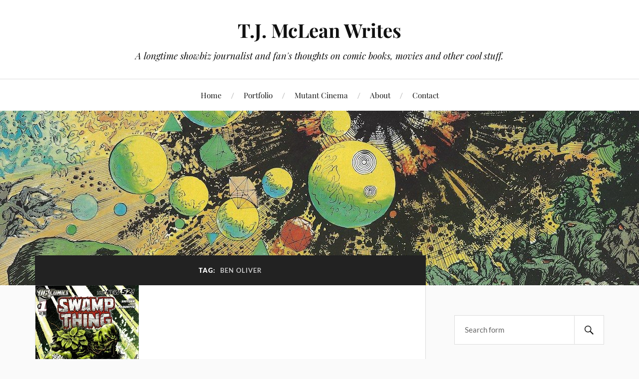

--- FILE ---
content_type: text/html; charset=UTF-8
request_url: https://tjmcleanwrites.com/tag/ben-oliver/
body_size: 11916
content:
<!DOCTYPE html>

<html class="no-js" lang="en">

	<head profile="http://gmpg.org/xfn/11">

		<meta http-equiv="Content-Type" content="text/html; charset=UTF-8" />
		<meta name="viewport" content="width=device-width, initial-scale=1.0, maximum-scale=1.0, user-scalable=no" >

		<meta name='robots' content='index, follow, max-image-preview:large, max-snippet:-1, max-video-preview:-1' />
<script>document.documentElement.className = document.documentElement.className.replace("no-js","js");</script>
<!-- Jetpack Site Verification Tags -->
<meta name="google-site-verification" content="3OqkJSRahtPgnj7oQWtGc_kvHAreVQq5RH98pptMQq0" />

	<!-- This site is optimized with the Yoast SEO plugin v26.6 - https://yoast.com/wordpress/plugins/seo/ -->
	<title>Ben Oliver Archives - T.J. McLean Writes</title>
	<link rel="canonical" href="https://tjmcleanwrites.com/tag/ben-oliver/" />
	<meta property="og:locale" content="en_US" />
	<meta property="og:type" content="article" />
	<meta property="og:title" content="Ben Oliver Archives - T.J. McLean Writes" />
	<meta property="og:url" content="https://tjmcleanwrites.com/tag/ben-oliver/" />
	<meta property="og:site_name" content="T.J. McLean Writes" />
	<meta name="twitter:card" content="summary_large_image" />
	<script type="application/ld+json" class="yoast-schema-graph">{"@context":"https://schema.org","@graph":[{"@type":"CollectionPage","@id":"https://tjmcleanwrites.com/tag/ben-oliver/","url":"https://tjmcleanwrites.com/tag/ben-oliver/","name":"Ben Oliver Archives - T.J. McLean Writes","isPartOf":{"@id":"https://tjmcleanwrites.com/#website"},"primaryImageOfPage":{"@id":"https://tjmcleanwrites.com/tag/ben-oliver/#primaryimage"},"image":{"@id":"https://tjmcleanwrites.com/tag/ben-oliver/#primaryimage"},"thumbnailUrl":"https://i0.wp.com/tjmcleanwrites.com/wp-content/uploads/2011/09/new52dc-4.jpg?fit=207%2C320&ssl=1","breadcrumb":{"@id":"https://tjmcleanwrites.com/tag/ben-oliver/#breadcrumb"},"inLanguage":"en"},{"@type":"ImageObject","inLanguage":"en","@id":"https://tjmcleanwrites.com/tag/ben-oliver/#primaryimage","url":"https://i0.wp.com/tjmcleanwrites.com/wp-content/uploads/2011/09/new52dc-4.jpg?fit=207%2C320&ssl=1","contentUrl":"https://i0.wp.com/tjmcleanwrites.com/wp-content/uploads/2011/09/new52dc-4.jpg?fit=207%2C320&ssl=1","width":207,"height":320},{"@type":"BreadcrumbList","@id":"https://tjmcleanwrites.com/tag/ben-oliver/#breadcrumb","itemListElement":[{"@type":"ListItem","position":1,"name":"Home","item":"https://tjmcleanwrites.com/"},{"@type":"ListItem","position":2,"name":"Ben Oliver"}]},{"@type":"WebSite","@id":"https://tjmcleanwrites.com/#website","url":"https://tjmcleanwrites.com/","name":"T.J. McLean Writes","description":"A longtime showbiz journalist and fan&#039;s thoughts on comic books, movies and other cool stuff.","publisher":{"@id":"https://tjmcleanwrites.com/#/schema/person/84a5c5ae5711b56f4854d3c80b77b669"},"potentialAction":[{"@type":"SearchAction","target":{"@type":"EntryPoint","urlTemplate":"https://tjmcleanwrites.com/?s={search_term_string}"},"query-input":{"@type":"PropertyValueSpecification","valueRequired":true,"valueName":"search_term_string"}}],"inLanguage":"en"},{"@type":["Person","Organization"],"@id":"https://tjmcleanwrites.com/#/schema/person/84a5c5ae5711b56f4854d3c80b77b669","name":"Thomas J. McLean","image":{"@type":"ImageObject","inLanguage":"en","@id":"https://tjmcleanwrites.com/#/schema/person/image/","url":"https://tjmcleanwrites.com/wp-content/uploads/2017/08/Tom-McLean.jpg","contentUrl":"https://tjmcleanwrites.com/wp-content/uploads/2017/08/Tom-McLean.jpg","width":360,"height":360,"caption":"Thomas J. McLean"},"logo":{"@id":"https://tjmcleanwrites.com/#/schema/person/image/"},"description":"Tom McLean is a writer, editor and author living in Los Angeles. He writes mainly about the entertainment industry for such trade publications as Variety and Animation Magazine, with a focus on animation, visual effects and comic book movies. He wrote the book Mutant Cinema: The X-Men Trilogy from Comics to Screen.","sameAs":["https://tjmcleanwrites.com","https://www.facebook.com/thomasjmclean","https://www.linkedin.com/in/tjmclean/"]}]}</script>
	<!-- / Yoast SEO plugin. -->


<link rel='dns-prefetch' href='//stats.wp.com' />
<link rel='dns-prefetch' href='//widgets.wp.com' />
<link rel='dns-prefetch' href='//s0.wp.com' />
<link rel='dns-prefetch' href='//0.gravatar.com' />
<link rel='dns-prefetch' href='//1.gravatar.com' />
<link rel='dns-prefetch' href='//2.gravatar.com' />
<link rel='preconnect' href='//i0.wp.com' />
<link rel='preconnect' href='//c0.wp.com' />
<link rel="alternate" type="application/rss+xml" title="T.J. McLean Writes &raquo; Feed" href="https://tjmcleanwrites.com/feed/" />
<link rel="alternate" type="application/rss+xml" title="T.J. McLean Writes &raquo; Comments Feed" href="https://tjmcleanwrites.com/comments/feed/" />
<link rel="alternate" type="application/rss+xml" title="T.J. McLean Writes &raquo; Ben Oliver Tag Feed" href="https://tjmcleanwrites.com/tag/ben-oliver/feed/" />
<style id='wp-img-auto-sizes-contain-inline-css' type='text/css'>
img:is([sizes=auto i],[sizes^="auto," i]){contain-intrinsic-size:3000px 1500px}
/*# sourceURL=wp-img-auto-sizes-contain-inline-css */
</style>
<style id='wp-emoji-styles-inline-css' type='text/css'>

	img.wp-smiley, img.emoji {
		display: inline !important;
		border: none !important;
		box-shadow: none !important;
		height: 1em !important;
		width: 1em !important;
		margin: 0 0.07em !important;
		vertical-align: -0.1em !important;
		background: none !important;
		padding: 0 !important;
	}
/*# sourceURL=wp-emoji-styles-inline-css */
</style>
<style id='wp-block-library-inline-css' type='text/css'>
:root{--wp-block-synced-color:#7a00df;--wp-block-synced-color--rgb:122,0,223;--wp-bound-block-color:var(--wp-block-synced-color);--wp-editor-canvas-background:#ddd;--wp-admin-theme-color:#007cba;--wp-admin-theme-color--rgb:0,124,186;--wp-admin-theme-color-darker-10:#006ba1;--wp-admin-theme-color-darker-10--rgb:0,107,160.5;--wp-admin-theme-color-darker-20:#005a87;--wp-admin-theme-color-darker-20--rgb:0,90,135;--wp-admin-border-width-focus:2px}@media (min-resolution:192dpi){:root{--wp-admin-border-width-focus:1.5px}}.wp-element-button{cursor:pointer}:root .has-very-light-gray-background-color{background-color:#eee}:root .has-very-dark-gray-background-color{background-color:#313131}:root .has-very-light-gray-color{color:#eee}:root .has-very-dark-gray-color{color:#313131}:root .has-vivid-green-cyan-to-vivid-cyan-blue-gradient-background{background:linear-gradient(135deg,#00d084,#0693e3)}:root .has-purple-crush-gradient-background{background:linear-gradient(135deg,#34e2e4,#4721fb 50%,#ab1dfe)}:root .has-hazy-dawn-gradient-background{background:linear-gradient(135deg,#faaca8,#dad0ec)}:root .has-subdued-olive-gradient-background{background:linear-gradient(135deg,#fafae1,#67a671)}:root .has-atomic-cream-gradient-background{background:linear-gradient(135deg,#fdd79a,#004a59)}:root .has-nightshade-gradient-background{background:linear-gradient(135deg,#330968,#31cdcf)}:root .has-midnight-gradient-background{background:linear-gradient(135deg,#020381,#2874fc)}:root{--wp--preset--font-size--normal:16px;--wp--preset--font-size--huge:42px}.has-regular-font-size{font-size:1em}.has-larger-font-size{font-size:2.625em}.has-normal-font-size{font-size:var(--wp--preset--font-size--normal)}.has-huge-font-size{font-size:var(--wp--preset--font-size--huge)}.has-text-align-center{text-align:center}.has-text-align-left{text-align:left}.has-text-align-right{text-align:right}.has-fit-text{white-space:nowrap!important}#end-resizable-editor-section{display:none}.aligncenter{clear:both}.items-justified-left{justify-content:flex-start}.items-justified-center{justify-content:center}.items-justified-right{justify-content:flex-end}.items-justified-space-between{justify-content:space-between}.screen-reader-text{border:0;clip-path:inset(50%);height:1px;margin:-1px;overflow:hidden;padding:0;position:absolute;width:1px;word-wrap:normal!important}.screen-reader-text:focus{background-color:#ddd;clip-path:none;color:#444;display:block;font-size:1em;height:auto;left:5px;line-height:normal;padding:15px 23px 14px;text-decoration:none;top:5px;width:auto;z-index:100000}html :where(.has-border-color){border-style:solid}html :where([style*=border-top-color]){border-top-style:solid}html :where([style*=border-right-color]){border-right-style:solid}html :where([style*=border-bottom-color]){border-bottom-style:solid}html :where([style*=border-left-color]){border-left-style:solid}html :where([style*=border-width]){border-style:solid}html :where([style*=border-top-width]){border-top-style:solid}html :where([style*=border-right-width]){border-right-style:solid}html :where([style*=border-bottom-width]){border-bottom-style:solid}html :where([style*=border-left-width]){border-left-style:solid}html :where(img[class*=wp-image-]){height:auto;max-width:100%}:where(figure){margin:0 0 1em}html :where(.is-position-sticky){--wp-admin--admin-bar--position-offset:var(--wp-admin--admin-bar--height,0px)}@media screen and (max-width:600px){html :where(.is-position-sticky){--wp-admin--admin-bar--position-offset:0px}}

/*# sourceURL=wp-block-library-inline-css */
</style><style id='global-styles-inline-css' type='text/css'>
:root{--wp--preset--aspect-ratio--square: 1;--wp--preset--aspect-ratio--4-3: 4/3;--wp--preset--aspect-ratio--3-4: 3/4;--wp--preset--aspect-ratio--3-2: 3/2;--wp--preset--aspect-ratio--2-3: 2/3;--wp--preset--aspect-ratio--16-9: 16/9;--wp--preset--aspect-ratio--9-16: 9/16;--wp--preset--color--black: #111;--wp--preset--color--cyan-bluish-gray: #abb8c3;--wp--preset--color--white: #fff;--wp--preset--color--pale-pink: #f78da7;--wp--preset--color--vivid-red: #cf2e2e;--wp--preset--color--luminous-vivid-orange: #ff6900;--wp--preset--color--luminous-vivid-amber: #fcb900;--wp--preset--color--light-green-cyan: #7bdcb5;--wp--preset--color--vivid-green-cyan: #00d084;--wp--preset--color--pale-cyan-blue: #8ed1fc;--wp--preset--color--vivid-cyan-blue: #0693e3;--wp--preset--color--vivid-purple: #9b51e0;--wp--preset--color--accent: #CA2017;--wp--preset--color--dark-gray: #333;--wp--preset--color--medium-gray: #555;--wp--preset--color--light-gray: #777;--wp--preset--gradient--vivid-cyan-blue-to-vivid-purple: linear-gradient(135deg,rgb(6,147,227) 0%,rgb(155,81,224) 100%);--wp--preset--gradient--light-green-cyan-to-vivid-green-cyan: linear-gradient(135deg,rgb(122,220,180) 0%,rgb(0,208,130) 100%);--wp--preset--gradient--luminous-vivid-amber-to-luminous-vivid-orange: linear-gradient(135deg,rgb(252,185,0) 0%,rgb(255,105,0) 100%);--wp--preset--gradient--luminous-vivid-orange-to-vivid-red: linear-gradient(135deg,rgb(255,105,0) 0%,rgb(207,46,46) 100%);--wp--preset--gradient--very-light-gray-to-cyan-bluish-gray: linear-gradient(135deg,rgb(238,238,238) 0%,rgb(169,184,195) 100%);--wp--preset--gradient--cool-to-warm-spectrum: linear-gradient(135deg,rgb(74,234,220) 0%,rgb(151,120,209) 20%,rgb(207,42,186) 40%,rgb(238,44,130) 60%,rgb(251,105,98) 80%,rgb(254,248,76) 100%);--wp--preset--gradient--blush-light-purple: linear-gradient(135deg,rgb(255,206,236) 0%,rgb(152,150,240) 100%);--wp--preset--gradient--blush-bordeaux: linear-gradient(135deg,rgb(254,205,165) 0%,rgb(254,45,45) 50%,rgb(107,0,62) 100%);--wp--preset--gradient--luminous-dusk: linear-gradient(135deg,rgb(255,203,112) 0%,rgb(199,81,192) 50%,rgb(65,88,208) 100%);--wp--preset--gradient--pale-ocean: linear-gradient(135deg,rgb(255,245,203) 0%,rgb(182,227,212) 50%,rgb(51,167,181) 100%);--wp--preset--gradient--electric-grass: linear-gradient(135deg,rgb(202,248,128) 0%,rgb(113,206,126) 100%);--wp--preset--gradient--midnight: linear-gradient(135deg,rgb(2,3,129) 0%,rgb(40,116,252) 100%);--wp--preset--font-size--small: 16px;--wp--preset--font-size--medium: 20px;--wp--preset--font-size--large: 24px;--wp--preset--font-size--x-large: 42px;--wp--preset--font-size--normal: 18px;--wp--preset--font-size--larger: 27px;--wp--preset--spacing--20: 0.44rem;--wp--preset--spacing--30: 0.67rem;--wp--preset--spacing--40: 1rem;--wp--preset--spacing--50: 1.5rem;--wp--preset--spacing--60: 2.25rem;--wp--preset--spacing--70: 3.38rem;--wp--preset--spacing--80: 5.06rem;--wp--preset--shadow--natural: 6px 6px 9px rgba(0, 0, 0, 0.2);--wp--preset--shadow--deep: 12px 12px 50px rgba(0, 0, 0, 0.4);--wp--preset--shadow--sharp: 6px 6px 0px rgba(0, 0, 0, 0.2);--wp--preset--shadow--outlined: 6px 6px 0px -3px rgb(255, 255, 255), 6px 6px rgb(0, 0, 0);--wp--preset--shadow--crisp: 6px 6px 0px rgb(0, 0, 0);}:where(.is-layout-flex){gap: 0.5em;}:where(.is-layout-grid){gap: 0.5em;}body .is-layout-flex{display: flex;}.is-layout-flex{flex-wrap: wrap;align-items: center;}.is-layout-flex > :is(*, div){margin: 0;}body .is-layout-grid{display: grid;}.is-layout-grid > :is(*, div){margin: 0;}:where(.wp-block-columns.is-layout-flex){gap: 2em;}:where(.wp-block-columns.is-layout-grid){gap: 2em;}:where(.wp-block-post-template.is-layout-flex){gap: 1.25em;}:where(.wp-block-post-template.is-layout-grid){gap: 1.25em;}.has-black-color{color: var(--wp--preset--color--black) !important;}.has-cyan-bluish-gray-color{color: var(--wp--preset--color--cyan-bluish-gray) !important;}.has-white-color{color: var(--wp--preset--color--white) !important;}.has-pale-pink-color{color: var(--wp--preset--color--pale-pink) !important;}.has-vivid-red-color{color: var(--wp--preset--color--vivid-red) !important;}.has-luminous-vivid-orange-color{color: var(--wp--preset--color--luminous-vivid-orange) !important;}.has-luminous-vivid-amber-color{color: var(--wp--preset--color--luminous-vivid-amber) !important;}.has-light-green-cyan-color{color: var(--wp--preset--color--light-green-cyan) !important;}.has-vivid-green-cyan-color{color: var(--wp--preset--color--vivid-green-cyan) !important;}.has-pale-cyan-blue-color{color: var(--wp--preset--color--pale-cyan-blue) !important;}.has-vivid-cyan-blue-color{color: var(--wp--preset--color--vivid-cyan-blue) !important;}.has-vivid-purple-color{color: var(--wp--preset--color--vivid-purple) !important;}.has-black-background-color{background-color: var(--wp--preset--color--black) !important;}.has-cyan-bluish-gray-background-color{background-color: var(--wp--preset--color--cyan-bluish-gray) !important;}.has-white-background-color{background-color: var(--wp--preset--color--white) !important;}.has-pale-pink-background-color{background-color: var(--wp--preset--color--pale-pink) !important;}.has-vivid-red-background-color{background-color: var(--wp--preset--color--vivid-red) !important;}.has-luminous-vivid-orange-background-color{background-color: var(--wp--preset--color--luminous-vivid-orange) !important;}.has-luminous-vivid-amber-background-color{background-color: var(--wp--preset--color--luminous-vivid-amber) !important;}.has-light-green-cyan-background-color{background-color: var(--wp--preset--color--light-green-cyan) !important;}.has-vivid-green-cyan-background-color{background-color: var(--wp--preset--color--vivid-green-cyan) !important;}.has-pale-cyan-blue-background-color{background-color: var(--wp--preset--color--pale-cyan-blue) !important;}.has-vivid-cyan-blue-background-color{background-color: var(--wp--preset--color--vivid-cyan-blue) !important;}.has-vivid-purple-background-color{background-color: var(--wp--preset--color--vivid-purple) !important;}.has-black-border-color{border-color: var(--wp--preset--color--black) !important;}.has-cyan-bluish-gray-border-color{border-color: var(--wp--preset--color--cyan-bluish-gray) !important;}.has-white-border-color{border-color: var(--wp--preset--color--white) !important;}.has-pale-pink-border-color{border-color: var(--wp--preset--color--pale-pink) !important;}.has-vivid-red-border-color{border-color: var(--wp--preset--color--vivid-red) !important;}.has-luminous-vivid-orange-border-color{border-color: var(--wp--preset--color--luminous-vivid-orange) !important;}.has-luminous-vivid-amber-border-color{border-color: var(--wp--preset--color--luminous-vivid-amber) !important;}.has-light-green-cyan-border-color{border-color: var(--wp--preset--color--light-green-cyan) !important;}.has-vivid-green-cyan-border-color{border-color: var(--wp--preset--color--vivid-green-cyan) !important;}.has-pale-cyan-blue-border-color{border-color: var(--wp--preset--color--pale-cyan-blue) !important;}.has-vivid-cyan-blue-border-color{border-color: var(--wp--preset--color--vivid-cyan-blue) !important;}.has-vivid-purple-border-color{border-color: var(--wp--preset--color--vivid-purple) !important;}.has-vivid-cyan-blue-to-vivid-purple-gradient-background{background: var(--wp--preset--gradient--vivid-cyan-blue-to-vivid-purple) !important;}.has-light-green-cyan-to-vivid-green-cyan-gradient-background{background: var(--wp--preset--gradient--light-green-cyan-to-vivid-green-cyan) !important;}.has-luminous-vivid-amber-to-luminous-vivid-orange-gradient-background{background: var(--wp--preset--gradient--luminous-vivid-amber-to-luminous-vivid-orange) !important;}.has-luminous-vivid-orange-to-vivid-red-gradient-background{background: var(--wp--preset--gradient--luminous-vivid-orange-to-vivid-red) !important;}.has-very-light-gray-to-cyan-bluish-gray-gradient-background{background: var(--wp--preset--gradient--very-light-gray-to-cyan-bluish-gray) !important;}.has-cool-to-warm-spectrum-gradient-background{background: var(--wp--preset--gradient--cool-to-warm-spectrum) !important;}.has-blush-light-purple-gradient-background{background: var(--wp--preset--gradient--blush-light-purple) !important;}.has-blush-bordeaux-gradient-background{background: var(--wp--preset--gradient--blush-bordeaux) !important;}.has-luminous-dusk-gradient-background{background: var(--wp--preset--gradient--luminous-dusk) !important;}.has-pale-ocean-gradient-background{background: var(--wp--preset--gradient--pale-ocean) !important;}.has-electric-grass-gradient-background{background: var(--wp--preset--gradient--electric-grass) !important;}.has-midnight-gradient-background{background: var(--wp--preset--gradient--midnight) !important;}.has-small-font-size{font-size: var(--wp--preset--font-size--small) !important;}.has-medium-font-size{font-size: var(--wp--preset--font-size--medium) !important;}.has-large-font-size{font-size: var(--wp--preset--font-size--large) !important;}.has-x-large-font-size{font-size: var(--wp--preset--font-size--x-large) !important;}
/*# sourceURL=global-styles-inline-css */
</style>

<style id='classic-theme-styles-inline-css' type='text/css'>
/*! This file is auto-generated */
.wp-block-button__link{color:#fff;background-color:#32373c;border-radius:9999px;box-shadow:none;text-decoration:none;padding:calc(.667em + 2px) calc(1.333em + 2px);font-size:1.125em}.wp-block-file__button{background:#32373c;color:#fff;text-decoration:none}
/*# sourceURL=/wp-includes/css/classic-themes.min.css */
</style>
<link rel='stylesheet' id='lovecraft_googlefonts-css' href='https://tjmcleanwrites.com/wp-content/themes/lovecraft/assets/css/fonts.css?ver=6.9' type='text/css' media='all' />
<link rel='stylesheet' id='lovecraft_genericons-css' href='https://tjmcleanwrites.com/wp-content/themes/lovecraft/assets/css/genericons.min.css?ver=6.9' type='text/css' media='all' />
<link rel='stylesheet' id='lovecraft_style-css' href='https://tjmcleanwrites.com/wp-content/themes/lovecraft/style.css?ver=2.1.1' type='text/css' media='all' />
<link rel='stylesheet' id='jetpack_likes-css' href='https://c0.wp.com/p/jetpack/15.3.1/modules/likes/style.css' type='text/css' media='all' />
<link rel='stylesheet' id='sharedaddy-css' href='https://c0.wp.com/p/jetpack/15.3.1/modules/sharedaddy/sharing.css' type='text/css' media='all' />
<link rel='stylesheet' id='social-logos-css' href='https://c0.wp.com/p/jetpack/15.3.1/_inc/social-logos/social-logos.min.css' type='text/css' media='all' />
<script type="text/javascript" src="https://c0.wp.com/c/6.9/wp-includes/js/jquery/jquery.min.js" id="jquery-core-js"></script>
<script type="text/javascript" src="https://c0.wp.com/c/6.9/wp-includes/js/jquery/jquery-migrate.min.js" id="jquery-migrate-js"></script>
<script type="text/javascript" src="https://tjmcleanwrites.com/wp-content/themes/lovecraft/assets/js/doubletaptogo.min.js?ver=1" id="lovecraft_doubletap-js"></script>
<link rel="https://api.w.org/" href="https://tjmcleanwrites.com/wp-json/" /><link rel="alternate" title="JSON" type="application/json" href="https://tjmcleanwrites.com/wp-json/wp/v2/tags/341" /><link rel="EditURI" type="application/rsd+xml" title="RSD" href="https://tjmcleanwrites.com/xmlrpc.php?rsd" />
<meta name="generator" content="WordPress 6.9" />
	<style>img#wpstats{display:none}</style>
		
	</head>

	<body data-rsssl=1 class="archive tag tag-ben-oliver tag-341 wp-theme-lovecraft">

		
		<a class="skip-link button" href="#site-content">Skip to the content</a>

		<header class="header-wrapper">

			<div class="header section bg-white small-padding">

				<div class="section-inner group">

					
						<div class="blog-title">
							<a href="https://tjmcleanwrites.com" rel="home">T.J. McLean Writes</a>
						</div>
					
													<h4 class="blog-tagline">A longtime showbiz journalist and fan&#039;s thoughts on comic books, movies and other cool stuff.</h4>
											
					
				</div><!-- .section-inner -->

			</div><!-- .header -->

			<div class="toggles group">

				<button type="button" class="nav-toggle toggle">
					<div class="bar"></div>
					<div class="bar"></div>
					<div class="bar"></div>
					<span class="screen-reader-text">Toggle the mobile menu</span>
				</button>

				<button type="button" class="search-toggle toggle">
					<div class="genericon genericon-search"></div>
					<span class="screen-reader-text">Toggle the search field</span>
				</button>

			</div><!-- .toggles -->

		</header><!-- .header-wrapper -->

		<div class="navigation bg-white no-padding">

			<div class="section-inner group">

				<ul class="mobile-menu">

					<li id="menu-item-338" class="menu-item menu-item-type-custom menu-item-object-custom menu-item-home menu-item-338"><a href="https://tjmcleanwrites.com">Home</a></li>
<li id="menu-item-168" class="menu-item menu-item-type-post_type menu-item-object-page menu-item-168"><a href="https://tjmcleanwrites.com/portfolio/">Portfolio</a></li>
<li id="menu-item-1195" class="menu-item menu-item-type-post_type menu-item-object-page menu-item-1195"><a href="https://tjmcleanwrites.com/mutant-cinema/">Mutant Cinema</a></li>
<li id="menu-item-172" class="menu-item menu-item-type-post_type menu-item-object-page menu-item-172"><a href="https://tjmcleanwrites.com/about/">About</a></li>
<li id="menu-item-171" class="menu-item menu-item-type-post_type menu-item-object-page menu-item-171"><a href="https://tjmcleanwrites.com/contact/">Contact</a></li>

				</ul>

				<div class="mobile-search">
					
<form method="get" class="search-form" id="search-form-69751b1b79bae" action="https://tjmcleanwrites.com/">
	<input type="search" class="search-field" placeholder="Search form" name="s" id="s-69751b1b79bb3" />
	<button type="submit" class="search-button"><div class="genericon genericon-search"></div><span class="screen-reader-text">Search</span></button>
</form>
				</div><!-- .mobile-search -->

				<ul class="main-menu">

					<li class="menu-item menu-item-type-custom menu-item-object-custom menu-item-home menu-item-338"><a href="https://tjmcleanwrites.com">Home</a></li>
<li class="menu-item menu-item-type-post_type menu-item-object-page menu-item-168"><a href="https://tjmcleanwrites.com/portfolio/">Portfolio</a></li>
<li class="menu-item menu-item-type-post_type menu-item-object-page menu-item-1195"><a href="https://tjmcleanwrites.com/mutant-cinema/">Mutant Cinema</a></li>
<li class="menu-item menu-item-type-post_type menu-item-object-page menu-item-172"><a href="https://tjmcleanwrites.com/about/">About</a></li>
<li class="menu-item menu-item-type-post_type menu-item-object-page menu-item-171"><a href="https://tjmcleanwrites.com/contact/">Contact</a></li>

				</ul><!-- .main-menu -->

			</div><!-- .section-inner -->

		</div><!-- .navigation -->

		
			<figure class="header-image bg-image" style="background-image: url( https://tjmcleanwrites.com/wp-content/uploads/2020/04/cropped-druillet-1.jpeg );">
				<img src="https://tjmcleanwrites.com/wp-content/uploads/2020/04/cropped-druillet-1.jpeg" />
			</figure>

		
		<main id="site-content">
<div class="wrapper section">

	<div class="section-inner group">

		<div class="content">

			
				<div class="archive-header">

					<h1 class="archive-title">

						Tag: <span>Ben Oliver</span>
						
					</h1>

					
				</div><!-- .archive-header -->

			
			
				<div class="posts" id="posts">

					<div id="post-392" class="post post-392 type-post status-publish format-standard has-post-thumbnail hentry category-uncategorized tag-batman-incorporated tag-batwing tag-ben-oliver tag-dan-jurgens tag-dc-comics tag-john-rozum tag-judd-winick tag-justice-league-international tag-scott-mcdaniel tag-scott-snyder tag-static-shock tag-swamp-thing tag-the-new-52 tag-yanick-paquette">

	
	
		<figure class="post-image">
			<a href="https://tjmcleanwrites.com/new-52-week-one-pt-3-jli-swamp-thing/">
				<img width="207" height="320" src="https://i0.wp.com/tjmcleanwrites.com/wp-content/uploads/2011/09/new52dc-4.jpg?fit=207%2C320&amp;ssl=1" class="attachment-post-image size-post-image wp-post-image" alt="" decoding="async" fetchpriority="high" srcset="https://i0.wp.com/tjmcleanwrites.com/wp-content/uploads/2011/09/new52dc-4.jpg?w=207&amp;ssl=1 207w, https://i0.wp.com/tjmcleanwrites.com/wp-content/uploads/2011/09/new52dc-4.jpg?resize=194%2C300&amp;ssl=1 194w" sizes="(max-width: 207px) 100vw, 207px" />			</a><!-- .featured-media -->
		</figure><!-- .post-image -->

	
	<div class="post-inner">

		
			<div class="post-header">

				
					<h2 class="post-title"><a href="https://tjmcleanwrites.com/new-52-week-one-pt-3-jli-swamp-thing/">New 52, Week One, Pt. 3: JLI, Swamp Thing, Batwing and Static Shock</a></h2>

							
		<div class="post-meta">

			<p class="post-author"><span>By </span><a href="https://tjmcleanwrites.com/author/admin/" title="Posts by Thomas J. McLean" rel="author">Thomas J. McLean</a></p>

			<p class="post-date"><span>On </span><a href="https://tjmcleanwrites.com/new-52-week-one-pt-3-jli-swamp-thing/">September 10, 2011</a></p>

							<p class="post-categories"><span>In </span><a href="https://tjmcleanwrites.com/category/uncategorized/" rel="category tag">Uncategorized</a></p>
			
			
		</div><!-- .post-meta -->

		
			</div><!-- .post-header -->

		
		
			<div class="post-content entry-content">
				<p>Delayed slightly by a short-lived, mildly annoying illness and tons of work and baby duties, here, now, are some thoughts on the last batch of releases in the first full week of DC&#8217;s The New 52.</p>
<div>
</div>
<div>
<a href="https://i0.wp.com/4.bp.blogspot.com/-rwaTSe13d88/TmvkrSm5SiI/AAAAAAAACBs/LAB0RuyGX6A/s1600/new52dc-4.jpg" imageanchor="1" style="clear: right; float: right; margin-bottom: 1em; margin-left: 1em;"><img data-recalc-dims="1" decoding="async" border="0" height="320" src="https://i0.wp.com/tjmcleanwrites.com/wp-content/uploads/2011/09/new52dc-4.jpg?resize=206%2C320" width="206" /></a><i>Swamp Thing</i> #1 is a very tough comic to do, because no matter how good the book is it always has to live in the shadow of great runs by Alan Moore and the original run by Len Wein and Bernie Wrightson. Also, after nearly 20 years as a Vertigo property, I find it somehow incongruous to see Swamp Thing appear alongside Superman and other mainstream superheroes. None of which has anything to do with this particular story by Scott Snyder and Yanick Paquette. I&#8221;ll start with the art, which I found to very good and atmospheric and, appropriately, lush. I had to double check the credits because I was sure those distinctively-inked faces meant Kevin Nowlan was working on this issue, but it is all Paquette. Snyder&#8217;s story does a decent job of resetting the character and his Alec Holland alter ego in the DC Universe, but still failed to really sell the idea as a good one. The horror elements were good. But I don&#8217;t think this version of Swamp Thing is distinctive enough to work as a <i>Swamp Thing</i> comic for established fans, while this is easily, I think, the most confusing first issue for neophytes.&nbsp;</div>
<div>
</div>
<div>
<a href="https://i0.wp.com/3.bp.blogspot.com/-b9B-C2A-Gp0/TmvksTs1pEI/AAAAAAAACBw/eVYNw0Z7mlg/s1600/new52dc-5.jpg" imageanchor="1" style="clear: left; float: left; margin-bottom: 1em; margin-right: 1em;"><img data-recalc-dims="1" decoding="async" border="0" height="200" src="https://i0.wp.com/tjmcleanwrites.com/wp-content/uploads/2011/09/new52dc-5.jpg?resize=129%2C200" width="129" /></a>I was surprised in a good way to see <i>Justice League International</i> among The New 52. I am, as regular readers of this blog will know, a fan of the Keith Giffen and J.M. DeMatteis run on the title from the late 1980s. Those writers haven&#8217;t returned for this version, which is written by Dan Jurgens with Aaron Lopresti and Matt Ryan on art — all solid superhero creators. The key to this seems to be Booster Gold, who Jurgens created a long time ago and whose series he was writing and drawing before it ended with Flashpoint. The supporting cast includes JLI stalwarts Guy Gardner, Batman, Rocket Red, Ice, Fire and Batman, along with Vixen, a Chinese hero named August General in Iron and a cheeky brit chick named Godiva. The premise is a little odd, as the United Nations agrees to form its own Justice League that it can control, under the leadership of U.N. Intelligence Chief Andre Briggs. So the JLI has no relation to the other Justice League, even though Batman&#8217;s in both. The story itself is decent but not spectacular. It has a &nbsp;plot that it clearly tells, with a couple of character moments that old fogeys like me will be familiar with but may appeal to the newbies. There&#8217;s foreshadowing of conflicts, a cliff-hanger ending, some mid-level superhero action and it all looks very clean if average. All of this makes it hard to recommend one way or the other — it&#8217;s far from bad, but it&#8217;s nothing special enough to go out of your way for unless you already like these characters and this concept.</div>
<div>
</div>
<div>
<a href="https://i0.wp.com/4.bp.blogspot.com/-qZEKjNEFERM/TmvktDhLYWI/AAAAAAAACB0/ykgVkaw8SJs/s1600/new52dc-6.jpg" imageanchor="1" style="clear: right; float: right; margin-bottom: 1em; margin-left: 1em;"><img data-recalc-dims="1" loading="lazy" decoding="async" border="0" height="200" src="https://i0.wp.com/tjmcleanwrites.com/wp-content/uploads/2011/09/new52dc-6.jpg?resize=129%2C200" width="129" /></a><i>Static Shock</i> #1 is perhaps the most standard first issue of the bunch, running through the standard story points of introducing the hero, his supporting cast, the premise and giving him a first villain to fight. I admit to not having read really anything about this character after about the first year of the original <i>Static</i> series from Milestone in 1993-94. I know there was a cartoon, and I know this was a signature character for the late Dwayne McDuffie. But this doesn&#8217;t match up with anything I remember liking about those original comics, which to me evoked Steve Ditko&#8217;s early Spider-Man work. This is a just a lot more generic. The story is by Scott McDaniel (who also does the art) and John Rozum, with Jonathan Glapion and LeBeau Underwood on inks. I really wish this book was better, but I fear this will be one of the first on the block for cancelation.</div>
<div>
</div>
<div>
<a href="https://i0.wp.com/4.bp.blogspot.com/-E60cn_jzAoQ/TmvkuIPifNI/AAAAAAAACB4/-taHoglR2vw/s1600/new52dc-7.jpg" imageanchor="1" style="clear: left; float: left; margin-bottom: 1em; margin-right: 1em;"><img data-recalc-dims="1" loading="lazy" decoding="async" border="0" height="200" src="https://i0.wp.com/tjmcleanwrites.com/wp-content/uploads/2011/09/new52dc-7.jpg?resize=130%2C200" width="130" /></a>The last book on the list is <i>Batwing</i> #1, by Judd Winick and Ben Oliver. This is another book I was hoping would be a surprise simply because it&#8217;s new. And it&#8217;s a bit of a mixed bag, mostly because it didn&#8217;t grab me the way I expected it to. This is a new character, sort of spun out of the idea of Grant Morrison&#8217;s <i>Batman, Incorporated</i> idea, about David Zavimbe, who is, essentially, the Batman of Africa. His secret identity is as a police officer in the city of Tinasha in the Congo. The city is corrupt, there is plenty of rather ghastly crime and no one to fight it except Batwing. The first issue sees Batwing fight his new nemesis, Massacre, and establishes the setting, etc. It reads OK and looks very nice, but I think the reason this didn&#8217;t grab me is it just feels like old DC. Most of the new books seem to have attempted to put in more plot and tell the stories clearly — this feels sparse and slow. It also doesn&#8217;t show much of Africa itself, which I would have thought to be a major source of cool imagery and therefore a selling point for the book. I&#8217;m not sure it&#8217;s future looks much better than that of Static Shock, but the concept is one that I think could work well with a more energetic take on the material.</div>
<div>
</div>
<div>
And that&#8217;s it for week one! Plenty more to come next week &#8230;&nbsp;</div>
<div class="sharedaddy sd-sharing-enabled"><div class="robots-nocontent sd-block sd-social sd-social-icon-text sd-sharing"><h3 class="sd-title">Share this:</h3><div class="sd-content"><ul><li class="share-facebook"><a rel="nofollow noopener noreferrer"
				data-shared="sharing-facebook-392"
				class="share-facebook sd-button share-icon"
				href="https://tjmcleanwrites.com/new-52-week-one-pt-3-jli-swamp-thing/?share=facebook"
				target="_blank"
				aria-labelledby="sharing-facebook-392"
				>
				<span id="sharing-facebook-392" hidden>Click to share on Facebook (Opens in new window)</span>
				<span>Facebook</span>
			</a></li><li class="share-x"><a rel="nofollow noopener noreferrer"
				data-shared="sharing-x-392"
				class="share-x sd-button share-icon"
				href="https://tjmcleanwrites.com/new-52-week-one-pt-3-jli-swamp-thing/?share=x"
				target="_blank"
				aria-labelledby="sharing-x-392"
				>
				<span id="sharing-x-392" hidden>Click to share on X (Opens in new window)</span>
				<span>X</span>
			</a></li><li class="share-end"></li></ul></div></div></div><div class='sharedaddy sd-block sd-like jetpack-likes-widget-wrapper jetpack-likes-widget-unloaded' id='like-post-wrapper-176271697-392-69751b1b7c4c8' data-src='https://widgets.wp.com/likes/?ver=15.3.1#blog_id=176271697&amp;post_id=392&amp;origin=tjmcleanwrites.com&amp;obj_id=176271697-392-69751b1b7c4c8' data-name='like-post-frame-176271697-392-69751b1b7c4c8' data-title='Like or Reblog'><h3 class="sd-title">Like this:</h3><div class='likes-widget-placeholder post-likes-widget-placeholder' style='height: 55px;'><span class='button'><span>Like</span></span> <span class="loading">Loading...</span></div><span class='sd-text-color'></span><a class='sd-link-color'></a></div>			</div>

			
	</div><!-- .post-inner -->

</div><!-- .post -->

				</div><!-- .posts -->

				
			
		</div><!-- .content -->

		<aside class="sidebar">

	<div id="search-2" class="widget widget_search"><div class="widget-content">
<form method="get" class="search-form" id="search-form-69751b1b7cf0b" action="https://tjmcleanwrites.com/">
	<input type="search" class="search-field" placeholder="Search form" name="s" id="s-69751b1b7cf0c" />
	<button type="submit" class="search-button"><div class="genericon genericon-search"></div><span class="screen-reader-text">Search</span></button>
</form>
</div></div><div id="archives-2" class="widget widget_archive"><div class="widget-content"><h3 class="widget-title">Archives</h3>
			<ul>
					<li><a href='https://tjmcleanwrites.com/2026/01/'>January 2026</a></li>
	<li><a href='https://tjmcleanwrites.com/2024/10/'>October 2024</a></li>
	<li><a href='https://tjmcleanwrites.com/2024/09/'>September 2024</a></li>
	<li><a href='https://tjmcleanwrites.com/2024/02/'>February 2024</a></li>
	<li><a href='https://tjmcleanwrites.com/2023/12/'>December 2023</a></li>
	<li><a href='https://tjmcleanwrites.com/2023/07/'>July 2023</a></li>
	<li><a href='https://tjmcleanwrites.com/2023/06/'>June 2023</a></li>
	<li><a href='https://tjmcleanwrites.com/2023/04/'>April 2023</a></li>
	<li><a href='https://tjmcleanwrites.com/2022/09/'>September 2022</a></li>
	<li><a href='https://tjmcleanwrites.com/2022/08/'>August 2022</a></li>
	<li><a href='https://tjmcleanwrites.com/2022/06/'>June 2022</a></li>
	<li><a href='https://tjmcleanwrites.com/2022/01/'>January 2022</a></li>
	<li><a href='https://tjmcleanwrites.com/2021/12/'>December 2021</a></li>
	<li><a href='https://tjmcleanwrites.com/2021/09/'>September 2021</a></li>
	<li><a href='https://tjmcleanwrites.com/2021/08/'>August 2021</a></li>
	<li><a href='https://tjmcleanwrites.com/2021/07/'>July 2021</a></li>
	<li><a href='https://tjmcleanwrites.com/2021/06/'>June 2021</a></li>
	<li><a href='https://tjmcleanwrites.com/2021/04/'>April 2021</a></li>
	<li><a href='https://tjmcleanwrites.com/2021/03/'>March 2021</a></li>
	<li><a href='https://tjmcleanwrites.com/2020/12/'>December 2020</a></li>
	<li><a href='https://tjmcleanwrites.com/2020/07/'>July 2020</a></li>
	<li><a href='https://tjmcleanwrites.com/2020/05/'>May 2020</a></li>
	<li><a href='https://tjmcleanwrites.com/2020/04/'>April 2020</a></li>
	<li><a href='https://tjmcleanwrites.com/2019/12/'>December 2019</a></li>
	<li><a href='https://tjmcleanwrites.com/2019/05/'>May 2019</a></li>
	<li><a href='https://tjmcleanwrites.com/2019/03/'>March 2019</a></li>
	<li><a href='https://tjmcleanwrites.com/2019/01/'>January 2019</a></li>
	<li><a href='https://tjmcleanwrites.com/2017/09/'>September 2017</a></li>
	<li><a href='https://tjmcleanwrites.com/2014/01/'>January 2014</a></li>
	<li><a href='https://tjmcleanwrites.com/2013/09/'>September 2013</a></li>
	<li><a href='https://tjmcleanwrites.com/2013/08/'>August 2013</a></li>
	<li><a href='https://tjmcleanwrites.com/2013/07/'>July 2013</a></li>
	<li><a href='https://tjmcleanwrites.com/2013/06/'>June 2013</a></li>
	<li><a href='https://tjmcleanwrites.com/2013/05/'>May 2013</a></li>
	<li><a href='https://tjmcleanwrites.com/2013/03/'>March 2013</a></li>
	<li><a href='https://tjmcleanwrites.com/2013/02/'>February 2013</a></li>
	<li><a href='https://tjmcleanwrites.com/2012/08/'>August 2012</a></li>
	<li><a href='https://tjmcleanwrites.com/2012/07/'>July 2012</a></li>
	<li><a href='https://tjmcleanwrites.com/2012/06/'>June 2012</a></li>
	<li><a href='https://tjmcleanwrites.com/2012/05/'>May 2012</a></li>
	<li><a href='https://tjmcleanwrites.com/2012/02/'>February 2012</a></li>
	<li><a href='https://tjmcleanwrites.com/2012/01/'>January 2012</a></li>
	<li><a href='https://tjmcleanwrites.com/2011/12/'>December 2011</a></li>
	<li><a href='https://tjmcleanwrites.com/2011/11/'>November 2011</a></li>
	<li><a href='https://tjmcleanwrites.com/2011/10/'>October 2011</a></li>
	<li><a href='https://tjmcleanwrites.com/2011/09/'>September 2011</a></li>
	<li><a href='https://tjmcleanwrites.com/2011/08/'>August 2011</a></li>
	<li><a href='https://tjmcleanwrites.com/2011/07/'>July 2011</a></li>
	<li><a href='https://tjmcleanwrites.com/2011/05/'>May 2011</a></li>
	<li><a href='https://tjmcleanwrites.com/2011/03/'>March 2011</a></li>
	<li><a href='https://tjmcleanwrites.com/2011/02/'>February 2011</a></li>
	<li><a href='https://tjmcleanwrites.com/2010/09/'>September 2010</a></li>
	<li><a href='https://tjmcleanwrites.com/2010/06/'>June 2010</a></li>
	<li><a href='https://tjmcleanwrites.com/2010/05/'>May 2010</a></li>
	<li><a href='https://tjmcleanwrites.com/2010/04/'>April 2010</a></li>
	<li><a href='https://tjmcleanwrites.com/2010/03/'>March 2010</a></li>
	<li><a href='https://tjmcleanwrites.com/2010/02/'>February 2010</a></li>
	<li><a href='https://tjmcleanwrites.com/2010/01/'>January 2010</a></li>
	<li><a href='https://tjmcleanwrites.com/2009/12/'>December 2009</a></li>
	<li><a href='https://tjmcleanwrites.com/2009/11/'>November 2009</a></li>
	<li><a href='https://tjmcleanwrites.com/2009/09/'>September 2009</a></li>
	<li><a href='https://tjmcleanwrites.com/2009/07/'>July 2009</a></li>
	<li><a href='https://tjmcleanwrites.com/2009/06/'>June 2009</a></li>
	<li><a href='https://tjmcleanwrites.com/2009/05/'>May 2009</a></li>
	<li><a href='https://tjmcleanwrites.com/2009/04/'>April 2009</a></li>
	<li><a href='https://tjmcleanwrites.com/2009/03/'>March 2009</a></li>
	<li><a href='https://tjmcleanwrites.com/2009/02/'>February 2009</a></li>
	<li><a href='https://tjmcleanwrites.com/2009/01/'>January 2009</a></li>
	<li><a href='https://tjmcleanwrites.com/2008/12/'>December 2008</a></li>
	<li><a href='https://tjmcleanwrites.com/2008/11/'>November 2008</a></li>
			</ul>

			</div></div>
</aside><!-- .sidebar -->

	</div><!-- .section-inner -->

</div><!-- .wrapper -->

		</main><!-- #site-content -->

		
		<div class="credits section bg-dark">

			<div class="credits-inner section-inner">

				<p class="powered-by">Powered by <a href="https://www.wordpress.org">WordPress</a> <span class="sep">&amp;</span> <span class="theme-by">Theme by <a href="https://andersnoren.se">Anders Nor&eacute;n</a></span></p>

			</div><!-- .section-inner -->

		</div><!-- .credits.section -->

		<script type="speculationrules">
{"prefetch":[{"source":"document","where":{"and":[{"href_matches":"/*"},{"not":{"href_matches":["/wp-*.php","/wp-admin/*","/wp-content/uploads/*","/wp-content/*","/wp-content/plugins/*","/wp-content/themes/lovecraft/*","/*\\?(.+)"]}},{"not":{"selector_matches":"a[rel~=\"nofollow\"]"}},{"not":{"selector_matches":".no-prefetch, .no-prefetch a"}}]},"eagerness":"conservative"}]}
</script>

	<script type="text/javascript">
		window.WPCOM_sharing_counts = {"https:\/\/tjmcleanwrites.com\/new-52-week-one-pt-3-jli-swamp-thing\/":392};
	</script>
				<script type="text/javascript" src="https://tjmcleanwrites.com/wp-content/themes/lovecraft/assets/js/global.js?ver=2.1.1" id="lovecraft_global-js"></script>
<script type="text/javascript" id="jetpack-stats-js-before">
/* <![CDATA[ */
_stq = window._stq || [];
_stq.push([ "view", JSON.parse("{\"v\":\"ext\",\"blog\":\"176271697\",\"post\":\"0\",\"tz\":\"-8\",\"srv\":\"tjmcleanwrites.com\",\"arch_tag\":\"ben-oliver\",\"arch_results\":\"1\",\"j\":\"1:15.3.1\"}") ]);
_stq.push([ "clickTrackerInit", "176271697", "0" ]);
//# sourceURL=jetpack-stats-js-before
/* ]]> */
</script>
<script type="text/javascript" src="https://stats.wp.com/e-202604.js" id="jetpack-stats-js" defer="defer" data-wp-strategy="defer"></script>
<script type="text/javascript" src="https://c0.wp.com/p/jetpack/15.3.1/_inc/build/likes/queuehandler.min.js" id="jetpack_likes_queuehandler-js"></script>
<script type="text/javascript" id="sharing-js-js-extra">
/* <![CDATA[ */
var sharing_js_options = {"lang":"en","counts":"1","is_stats_active":"1"};
//# sourceURL=sharing-js-js-extra
/* ]]> */
</script>
<script type="text/javascript" src="https://c0.wp.com/p/jetpack/15.3.1/_inc/build/sharedaddy/sharing.min.js" id="sharing-js-js"></script>
<script type="text/javascript" id="sharing-js-js-after">
/* <![CDATA[ */
var windowOpen;
			( function () {
				function matches( el, sel ) {
					return !! (
						el.matches && el.matches( sel ) ||
						el.msMatchesSelector && el.msMatchesSelector( sel )
					);
				}

				document.body.addEventListener( 'click', function ( event ) {
					if ( ! event.target ) {
						return;
					}

					var el;
					if ( matches( event.target, 'a.share-facebook' ) ) {
						el = event.target;
					} else if ( event.target.parentNode && matches( event.target.parentNode, 'a.share-facebook' ) ) {
						el = event.target.parentNode;
					}

					if ( el ) {
						event.preventDefault();

						// If there's another sharing window open, close it.
						if ( typeof windowOpen !== 'undefined' ) {
							windowOpen.close();
						}
						windowOpen = window.open( el.getAttribute( 'href' ), 'wpcomfacebook', 'menubar=1,resizable=1,width=600,height=400' );
						return false;
					}
				} );
			} )();
var windowOpen;
			( function () {
				function matches( el, sel ) {
					return !! (
						el.matches && el.matches( sel ) ||
						el.msMatchesSelector && el.msMatchesSelector( sel )
					);
				}

				document.body.addEventListener( 'click', function ( event ) {
					if ( ! event.target ) {
						return;
					}

					var el;
					if ( matches( event.target, 'a.share-x' ) ) {
						el = event.target;
					} else if ( event.target.parentNode && matches( event.target.parentNode, 'a.share-x' ) ) {
						el = event.target.parentNode;
					}

					if ( el ) {
						event.preventDefault();

						// If there's another sharing window open, close it.
						if ( typeof windowOpen !== 'undefined' ) {
							windowOpen.close();
						}
						windowOpen = window.open( el.getAttribute( 'href' ), 'wpcomx', 'menubar=1,resizable=1,width=600,height=350' );
						return false;
					}
				} );
			} )();
//# sourceURL=sharing-js-js-after
/* ]]> */
</script>
<script id="wp-emoji-settings" type="application/json">
{"baseUrl":"https://s.w.org/images/core/emoji/17.0.2/72x72/","ext":".png","svgUrl":"https://s.w.org/images/core/emoji/17.0.2/svg/","svgExt":".svg","source":{"concatemoji":"https://tjmcleanwrites.com/wp-includes/js/wp-emoji-release.min.js?ver=6.9"}}
</script>
<script type="module">
/* <![CDATA[ */
/*! This file is auto-generated */
const a=JSON.parse(document.getElementById("wp-emoji-settings").textContent),o=(window._wpemojiSettings=a,"wpEmojiSettingsSupports"),s=["flag","emoji"];function i(e){try{var t={supportTests:e,timestamp:(new Date).valueOf()};sessionStorage.setItem(o,JSON.stringify(t))}catch(e){}}function c(e,t,n){e.clearRect(0,0,e.canvas.width,e.canvas.height),e.fillText(t,0,0);t=new Uint32Array(e.getImageData(0,0,e.canvas.width,e.canvas.height).data);e.clearRect(0,0,e.canvas.width,e.canvas.height),e.fillText(n,0,0);const a=new Uint32Array(e.getImageData(0,0,e.canvas.width,e.canvas.height).data);return t.every((e,t)=>e===a[t])}function p(e,t){e.clearRect(0,0,e.canvas.width,e.canvas.height),e.fillText(t,0,0);var n=e.getImageData(16,16,1,1);for(let e=0;e<n.data.length;e++)if(0!==n.data[e])return!1;return!0}function u(e,t,n,a){switch(t){case"flag":return n(e,"\ud83c\udff3\ufe0f\u200d\u26a7\ufe0f","\ud83c\udff3\ufe0f\u200b\u26a7\ufe0f")?!1:!n(e,"\ud83c\udde8\ud83c\uddf6","\ud83c\udde8\u200b\ud83c\uddf6")&&!n(e,"\ud83c\udff4\udb40\udc67\udb40\udc62\udb40\udc65\udb40\udc6e\udb40\udc67\udb40\udc7f","\ud83c\udff4\u200b\udb40\udc67\u200b\udb40\udc62\u200b\udb40\udc65\u200b\udb40\udc6e\u200b\udb40\udc67\u200b\udb40\udc7f");case"emoji":return!a(e,"\ud83e\u1fac8")}return!1}function f(e,t,n,a){let r;const o=(r="undefined"!=typeof WorkerGlobalScope&&self instanceof WorkerGlobalScope?new OffscreenCanvas(300,150):document.createElement("canvas")).getContext("2d",{willReadFrequently:!0}),s=(o.textBaseline="top",o.font="600 32px Arial",{});return e.forEach(e=>{s[e]=t(o,e,n,a)}),s}function r(e){var t=document.createElement("script");t.src=e,t.defer=!0,document.head.appendChild(t)}a.supports={everything:!0,everythingExceptFlag:!0},new Promise(t=>{let n=function(){try{var e=JSON.parse(sessionStorage.getItem(o));if("object"==typeof e&&"number"==typeof e.timestamp&&(new Date).valueOf()<e.timestamp+604800&&"object"==typeof e.supportTests)return e.supportTests}catch(e){}return null}();if(!n){if("undefined"!=typeof Worker&&"undefined"!=typeof OffscreenCanvas&&"undefined"!=typeof URL&&URL.createObjectURL&&"undefined"!=typeof Blob)try{var e="postMessage("+f.toString()+"("+[JSON.stringify(s),u.toString(),c.toString(),p.toString()].join(",")+"));",a=new Blob([e],{type:"text/javascript"});const r=new Worker(URL.createObjectURL(a),{name:"wpTestEmojiSupports"});return void(r.onmessage=e=>{i(n=e.data),r.terminate(),t(n)})}catch(e){}i(n=f(s,u,c,p))}t(n)}).then(e=>{for(const n in e)a.supports[n]=e[n],a.supports.everything=a.supports.everything&&a.supports[n],"flag"!==n&&(a.supports.everythingExceptFlag=a.supports.everythingExceptFlag&&a.supports[n]);var t;a.supports.everythingExceptFlag=a.supports.everythingExceptFlag&&!a.supports.flag,a.supports.everything||((t=a.source||{}).concatemoji?r(t.concatemoji):t.wpemoji&&t.twemoji&&(r(t.twemoji),r(t.wpemoji)))});
//# sourceURL=https://tjmcleanwrites.com/wp-includes/js/wp-emoji-loader.min.js
/* ]]> */
</script>
	<iframe src='https://widgets.wp.com/likes/master.html?ver=20260124#ver=20260124' scrolling='no' id='likes-master' name='likes-master' style='display:none;'></iframe>
	<div id='likes-other-gravatars' role="dialog" aria-hidden="true" tabindex="-1"><div class="likes-text"><span>%d</span></div><ul class="wpl-avatars sd-like-gravatars"></ul></div>
	
	</body>
</html>
